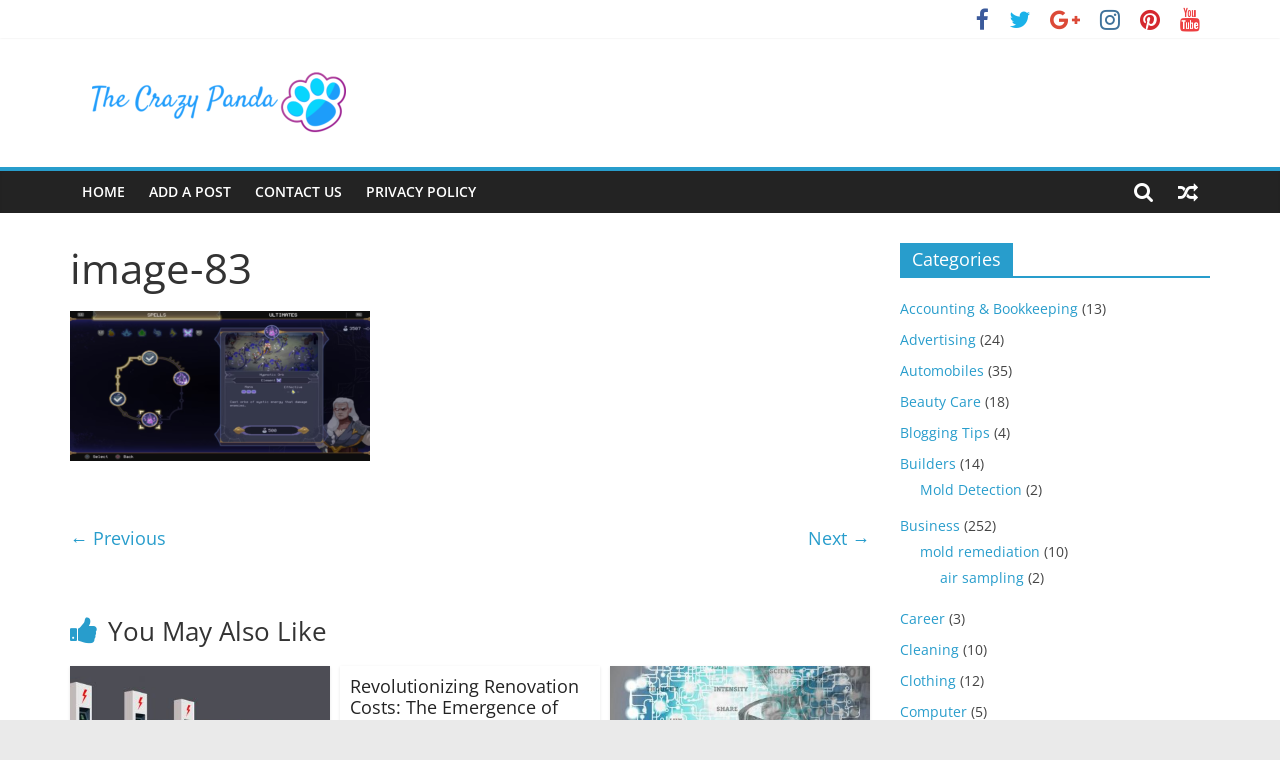

--- FILE ---
content_type: text/html; charset=UTF-8
request_url: https://thecrazypanda.com/8-best-spells-in-the-mageseeker-a-league-of-legends-story/image-83/
body_size: 13979
content:
<!DOCTYPE html>
<html dir="ltr" lang="en-US" prefix="og: https://ogp.me/ns#">
<head>
			<meta charset="UTF-8" />
		<meta name="viewport" content="width=device-width, initial-scale=1">
		<link rel="profile" href="http://gmpg.org/xfn/11" />
		<title>image-83 | The Crazy Panda</title>

		<!-- All in One SEO 4.9.3 - aioseo.com -->
	<meta name="robots" content="max-image-preview:large" />
	<meta name="author" content="Mike"/>
	<meta name="google-site-verification" content="nNegmw7nF8nzSrTY1Z__74vQr0isAAba9hVbiYYoWj4" />
	<link rel="canonical" href="https://thecrazypanda.com/8-best-spells-in-the-mageseeker-a-league-of-legends-story/image-83/" />
	<meta name="generator" content="All in One SEO (AIOSEO) 4.9.3" />
		<meta property="og:locale" content="en_US" />
		<meta property="og:site_name" content="The Crazy Panda | Crazy About Latest News, Articles &amp; Blog Posts" />
		<meta property="og:type" content="article" />
		<meta property="og:title" content="image-83 | The Crazy Panda" />
		<meta property="og:url" content="https://thecrazypanda.com/8-best-spells-in-the-mageseeker-a-league-of-legends-story/image-83/" />
		<meta property="og:image" content="https://thecrazypanda.com/wp-content/uploads/2020/10/cropped-tkp1.png" />
		<meta property="og:image:secure_url" content="https://thecrazypanda.com/wp-content/uploads/2020/10/cropped-tkp1.png" />
		<meta property="article:published_time" content="2023-04-30T03:22:54+00:00" />
		<meta property="article:modified_time" content="2023-04-30T03:22:54+00:00" />
		<meta name="twitter:card" content="summary" />
		<meta name="twitter:title" content="image-83 | The Crazy Panda" />
		<meta name="twitter:image" content="https://thecrazypanda.com/wp-content/uploads/2020/10/cropped-tkp1.png" />
		<script type="application/ld+json" class="aioseo-schema">
			{"@context":"https:\/\/schema.org","@graph":[{"@type":"BreadcrumbList","@id":"https:\/\/thecrazypanda.com\/8-best-spells-in-the-mageseeker-a-league-of-legends-story\/image-83\/#breadcrumblist","itemListElement":[{"@type":"ListItem","@id":"https:\/\/thecrazypanda.com#listItem","position":1,"name":"Home","item":"https:\/\/thecrazypanda.com","nextItem":{"@type":"ListItem","@id":"https:\/\/thecrazypanda.com\/8-best-spells-in-the-mageseeker-a-league-of-legends-story\/image-83\/#listItem","name":"image-83"}},{"@type":"ListItem","@id":"https:\/\/thecrazypanda.com\/8-best-spells-in-the-mageseeker-a-league-of-legends-story\/image-83\/#listItem","position":2,"name":"image-83","previousItem":{"@type":"ListItem","@id":"https:\/\/thecrazypanda.com#listItem","name":"Home"}}]},{"@type":"ItemPage","@id":"https:\/\/thecrazypanda.com\/8-best-spells-in-the-mageseeker-a-league-of-legends-story\/image-83\/#itempage","url":"https:\/\/thecrazypanda.com\/8-best-spells-in-the-mageseeker-a-league-of-legends-story\/image-83\/","name":"image-83 | The Crazy Panda","inLanguage":"en-US","isPartOf":{"@id":"https:\/\/thecrazypanda.com\/#website"},"breadcrumb":{"@id":"https:\/\/thecrazypanda.com\/8-best-spells-in-the-mageseeker-a-league-of-legends-story\/image-83\/#breadcrumblist"},"author":{"@id":"https:\/\/thecrazypanda.com\/author\/prashant-kumar\/#author"},"creator":{"@id":"https:\/\/thecrazypanda.com\/author\/prashant-kumar\/#author"},"datePublished":"2023-04-30T03:22:54+00:00","dateModified":"2023-04-30T03:22:54+00:00"},{"@type":"Organization","@id":"https:\/\/thecrazypanda.com\/#organization","name":"The Crazy Panda","description":"Crazy About Latest News, Articles & Blog Posts","url":"https:\/\/thecrazypanda.com\/","logo":{"@type":"ImageObject","url":"https:\/\/thecrazypanda.com\/wp-content\/uploads\/2020\/10\/cropped-tkp1.png","@id":"https:\/\/thecrazypanda.com\/8-best-spells-in-the-mageseeker-a-league-of-legends-story\/image-83\/#organizationLogo","width":295,"height":84},"image":{"@id":"https:\/\/thecrazypanda.com\/8-best-spells-in-the-mageseeker-a-league-of-legends-story\/image-83\/#organizationLogo"}},{"@type":"Person","@id":"https:\/\/thecrazypanda.com\/author\/prashant-kumar\/#author","url":"https:\/\/thecrazypanda.com\/author\/prashant-kumar\/","name":"Mike","image":{"@type":"ImageObject","@id":"https:\/\/thecrazypanda.com\/8-best-spells-in-the-mageseeker-a-league-of-legends-story\/image-83\/#authorImage","url":"https:\/\/secure.gravatar.com\/avatar\/492baea35d31d7970b2edc81e12214d0?s=96&d=mm&r=g","width":96,"height":96,"caption":"Mike"}},{"@type":"WebSite","@id":"https:\/\/thecrazypanda.com\/#website","url":"https:\/\/thecrazypanda.com\/","name":"The Crazy Panda","description":"Crazy About Latest News, Articles & Blog Posts","inLanguage":"en-US","publisher":{"@id":"https:\/\/thecrazypanda.com\/#organization"}}]}
		</script>
		<!-- All in One SEO -->

<link rel='dns-prefetch' href='//s.w.org' />
<link rel="alternate" type="application/rss+xml" title="The Crazy Panda &raquo; Feed" href="https://thecrazypanda.com/feed/" />
<script type="text/javascript">
window._wpemojiSettings = {"baseUrl":"https:\/\/s.w.org\/images\/core\/emoji\/14.0.0\/72x72\/","ext":".png","svgUrl":"https:\/\/s.w.org\/images\/core\/emoji\/14.0.0\/svg\/","svgExt":".svg","source":{"concatemoji":"https:\/\/thecrazypanda.com\/wp-includes\/js\/wp-emoji-release.min.js?ver=6.0.11"}};
/*! This file is auto-generated */
!function(e,a,t){var n,r,o,i=a.createElement("canvas"),p=i.getContext&&i.getContext("2d");function s(e,t){var a=String.fromCharCode,e=(p.clearRect(0,0,i.width,i.height),p.fillText(a.apply(this,e),0,0),i.toDataURL());return p.clearRect(0,0,i.width,i.height),p.fillText(a.apply(this,t),0,0),e===i.toDataURL()}function c(e){var t=a.createElement("script");t.src=e,t.defer=t.type="text/javascript",a.getElementsByTagName("head")[0].appendChild(t)}for(o=Array("flag","emoji"),t.supports={everything:!0,everythingExceptFlag:!0},r=0;r<o.length;r++)t.supports[o[r]]=function(e){if(!p||!p.fillText)return!1;switch(p.textBaseline="top",p.font="600 32px Arial",e){case"flag":return s([127987,65039,8205,9895,65039],[127987,65039,8203,9895,65039])?!1:!s([55356,56826,55356,56819],[55356,56826,8203,55356,56819])&&!s([55356,57332,56128,56423,56128,56418,56128,56421,56128,56430,56128,56423,56128,56447],[55356,57332,8203,56128,56423,8203,56128,56418,8203,56128,56421,8203,56128,56430,8203,56128,56423,8203,56128,56447]);case"emoji":return!s([129777,127995,8205,129778,127999],[129777,127995,8203,129778,127999])}return!1}(o[r]),t.supports.everything=t.supports.everything&&t.supports[o[r]],"flag"!==o[r]&&(t.supports.everythingExceptFlag=t.supports.everythingExceptFlag&&t.supports[o[r]]);t.supports.everythingExceptFlag=t.supports.everythingExceptFlag&&!t.supports.flag,t.DOMReady=!1,t.readyCallback=function(){t.DOMReady=!0},t.supports.everything||(n=function(){t.readyCallback()},a.addEventListener?(a.addEventListener("DOMContentLoaded",n,!1),e.addEventListener("load",n,!1)):(e.attachEvent("onload",n),a.attachEvent("onreadystatechange",function(){"complete"===a.readyState&&t.readyCallback()})),(e=t.source||{}).concatemoji?c(e.concatemoji):e.wpemoji&&e.twemoji&&(c(e.twemoji),c(e.wpemoji)))}(window,document,window._wpemojiSettings);
</script>
<style type="text/css">
img.wp-smiley,
img.emoji {
	display: inline !important;
	border: none !important;
	box-shadow: none !important;
	height: 1em !important;
	width: 1em !important;
	margin: 0 0.07em !important;
	vertical-align: -0.1em !important;
	background: none !important;
	padding: 0 !important;
}
</style>
	<link rel='stylesheet' id='litespeed-cache-dummy-css'  href='https://thecrazypanda.com/wp-content/plugins/litespeed-cache/assets/css/litespeed-dummy.css?ver=6.0.11' type='text/css' media='all' />
<link rel='stylesheet' id='wp-block-library-css'  href='https://thecrazypanda.com/wp-includes/css/dist/block-library/style.min.css?ver=6.0.11' type='text/css' media='all' />
<style id='wp-block-library-theme-inline-css' type='text/css'>
.wp-block-audio figcaption{color:#555;font-size:13px;text-align:center}.is-dark-theme .wp-block-audio figcaption{color:hsla(0,0%,100%,.65)}.wp-block-code{border:1px solid #ccc;border-radius:4px;font-family:Menlo,Consolas,monaco,monospace;padding:.8em 1em}.wp-block-embed figcaption{color:#555;font-size:13px;text-align:center}.is-dark-theme .wp-block-embed figcaption{color:hsla(0,0%,100%,.65)}.blocks-gallery-caption{color:#555;font-size:13px;text-align:center}.is-dark-theme .blocks-gallery-caption{color:hsla(0,0%,100%,.65)}.wp-block-image figcaption{color:#555;font-size:13px;text-align:center}.is-dark-theme .wp-block-image figcaption{color:hsla(0,0%,100%,.65)}.wp-block-pullquote{border-top:4px solid;border-bottom:4px solid;margin-bottom:1.75em;color:currentColor}.wp-block-pullquote__citation,.wp-block-pullquote cite,.wp-block-pullquote footer{color:currentColor;text-transform:uppercase;font-size:.8125em;font-style:normal}.wp-block-quote{border-left:.25em solid;margin:0 0 1.75em;padding-left:1em}.wp-block-quote cite,.wp-block-quote footer{color:currentColor;font-size:.8125em;position:relative;font-style:normal}.wp-block-quote.has-text-align-right{border-left:none;border-right:.25em solid;padding-left:0;padding-right:1em}.wp-block-quote.has-text-align-center{border:none;padding-left:0}.wp-block-quote.is-large,.wp-block-quote.is-style-large,.wp-block-quote.is-style-plain{border:none}.wp-block-search .wp-block-search__label{font-weight:700}:where(.wp-block-group.has-background){padding:1.25em 2.375em}.wp-block-separator.has-css-opacity{opacity:.4}.wp-block-separator{border:none;border-bottom:2px solid;margin-left:auto;margin-right:auto}.wp-block-separator.has-alpha-channel-opacity{opacity:1}.wp-block-separator:not(.is-style-wide):not(.is-style-dots){width:100px}.wp-block-separator.has-background:not(.is-style-dots){border-bottom:none;height:1px}.wp-block-separator.has-background:not(.is-style-wide):not(.is-style-dots){height:2px}.wp-block-table thead{border-bottom:3px solid}.wp-block-table tfoot{border-top:3px solid}.wp-block-table td,.wp-block-table th{padding:.5em;border:1px solid;word-break:normal}.wp-block-table figcaption{color:#555;font-size:13px;text-align:center}.is-dark-theme .wp-block-table figcaption{color:hsla(0,0%,100%,.65)}.wp-block-video figcaption{color:#555;font-size:13px;text-align:center}.is-dark-theme .wp-block-video figcaption{color:hsla(0,0%,100%,.65)}.wp-block-template-part.has-background{padding:1.25em 2.375em;margin-top:0;margin-bottom:0}
</style>
<link rel='stylesheet' id='aioseo/css/src/vue/standalone/blocks/table-of-contents/global.scss-css'  href='https://thecrazypanda.com/wp-content/plugins/all-in-one-seo-pack/dist/Lite/assets/css/table-of-contents/global.e90f6d47.css?ver=4.9.3' type='text/css' media='all' />
<style id='global-styles-inline-css' type='text/css'>
body{--wp--preset--color--black: #000000;--wp--preset--color--cyan-bluish-gray: #abb8c3;--wp--preset--color--white: #ffffff;--wp--preset--color--pale-pink: #f78da7;--wp--preset--color--vivid-red: #cf2e2e;--wp--preset--color--luminous-vivid-orange: #ff6900;--wp--preset--color--luminous-vivid-amber: #fcb900;--wp--preset--color--light-green-cyan: #7bdcb5;--wp--preset--color--vivid-green-cyan: #00d084;--wp--preset--color--pale-cyan-blue: #8ed1fc;--wp--preset--color--vivid-cyan-blue: #0693e3;--wp--preset--color--vivid-purple: #9b51e0;--wp--preset--gradient--vivid-cyan-blue-to-vivid-purple: linear-gradient(135deg,rgba(6,147,227,1) 0%,rgb(155,81,224) 100%);--wp--preset--gradient--light-green-cyan-to-vivid-green-cyan: linear-gradient(135deg,rgb(122,220,180) 0%,rgb(0,208,130) 100%);--wp--preset--gradient--luminous-vivid-amber-to-luminous-vivid-orange: linear-gradient(135deg,rgba(252,185,0,1) 0%,rgba(255,105,0,1) 100%);--wp--preset--gradient--luminous-vivid-orange-to-vivid-red: linear-gradient(135deg,rgba(255,105,0,1) 0%,rgb(207,46,46) 100%);--wp--preset--gradient--very-light-gray-to-cyan-bluish-gray: linear-gradient(135deg,rgb(238,238,238) 0%,rgb(169,184,195) 100%);--wp--preset--gradient--cool-to-warm-spectrum: linear-gradient(135deg,rgb(74,234,220) 0%,rgb(151,120,209) 20%,rgb(207,42,186) 40%,rgb(238,44,130) 60%,rgb(251,105,98) 80%,rgb(254,248,76) 100%);--wp--preset--gradient--blush-light-purple: linear-gradient(135deg,rgb(255,206,236) 0%,rgb(152,150,240) 100%);--wp--preset--gradient--blush-bordeaux: linear-gradient(135deg,rgb(254,205,165) 0%,rgb(254,45,45) 50%,rgb(107,0,62) 100%);--wp--preset--gradient--luminous-dusk: linear-gradient(135deg,rgb(255,203,112) 0%,rgb(199,81,192) 50%,rgb(65,88,208) 100%);--wp--preset--gradient--pale-ocean: linear-gradient(135deg,rgb(255,245,203) 0%,rgb(182,227,212) 50%,rgb(51,167,181) 100%);--wp--preset--gradient--electric-grass: linear-gradient(135deg,rgb(202,248,128) 0%,rgb(113,206,126) 100%);--wp--preset--gradient--midnight: linear-gradient(135deg,rgb(2,3,129) 0%,rgb(40,116,252) 100%);--wp--preset--duotone--dark-grayscale: url('#wp-duotone-dark-grayscale');--wp--preset--duotone--grayscale: url('#wp-duotone-grayscale');--wp--preset--duotone--purple-yellow: url('#wp-duotone-purple-yellow');--wp--preset--duotone--blue-red: url('#wp-duotone-blue-red');--wp--preset--duotone--midnight: url('#wp-duotone-midnight');--wp--preset--duotone--magenta-yellow: url('#wp-duotone-magenta-yellow');--wp--preset--duotone--purple-green: url('#wp-duotone-purple-green');--wp--preset--duotone--blue-orange: url('#wp-duotone-blue-orange');--wp--preset--font-size--small: 13px;--wp--preset--font-size--medium: 20px;--wp--preset--font-size--large: 36px;--wp--preset--font-size--x-large: 42px;}.has-black-color{color: var(--wp--preset--color--black) !important;}.has-cyan-bluish-gray-color{color: var(--wp--preset--color--cyan-bluish-gray) !important;}.has-white-color{color: var(--wp--preset--color--white) !important;}.has-pale-pink-color{color: var(--wp--preset--color--pale-pink) !important;}.has-vivid-red-color{color: var(--wp--preset--color--vivid-red) !important;}.has-luminous-vivid-orange-color{color: var(--wp--preset--color--luminous-vivid-orange) !important;}.has-luminous-vivid-amber-color{color: var(--wp--preset--color--luminous-vivid-amber) !important;}.has-light-green-cyan-color{color: var(--wp--preset--color--light-green-cyan) !important;}.has-vivid-green-cyan-color{color: var(--wp--preset--color--vivid-green-cyan) !important;}.has-pale-cyan-blue-color{color: var(--wp--preset--color--pale-cyan-blue) !important;}.has-vivid-cyan-blue-color{color: var(--wp--preset--color--vivid-cyan-blue) !important;}.has-vivid-purple-color{color: var(--wp--preset--color--vivid-purple) !important;}.has-black-background-color{background-color: var(--wp--preset--color--black) !important;}.has-cyan-bluish-gray-background-color{background-color: var(--wp--preset--color--cyan-bluish-gray) !important;}.has-white-background-color{background-color: var(--wp--preset--color--white) !important;}.has-pale-pink-background-color{background-color: var(--wp--preset--color--pale-pink) !important;}.has-vivid-red-background-color{background-color: var(--wp--preset--color--vivid-red) !important;}.has-luminous-vivid-orange-background-color{background-color: var(--wp--preset--color--luminous-vivid-orange) !important;}.has-luminous-vivid-amber-background-color{background-color: var(--wp--preset--color--luminous-vivid-amber) !important;}.has-light-green-cyan-background-color{background-color: var(--wp--preset--color--light-green-cyan) !important;}.has-vivid-green-cyan-background-color{background-color: var(--wp--preset--color--vivid-green-cyan) !important;}.has-pale-cyan-blue-background-color{background-color: var(--wp--preset--color--pale-cyan-blue) !important;}.has-vivid-cyan-blue-background-color{background-color: var(--wp--preset--color--vivid-cyan-blue) !important;}.has-vivid-purple-background-color{background-color: var(--wp--preset--color--vivid-purple) !important;}.has-black-border-color{border-color: var(--wp--preset--color--black) !important;}.has-cyan-bluish-gray-border-color{border-color: var(--wp--preset--color--cyan-bluish-gray) !important;}.has-white-border-color{border-color: var(--wp--preset--color--white) !important;}.has-pale-pink-border-color{border-color: var(--wp--preset--color--pale-pink) !important;}.has-vivid-red-border-color{border-color: var(--wp--preset--color--vivid-red) !important;}.has-luminous-vivid-orange-border-color{border-color: var(--wp--preset--color--luminous-vivid-orange) !important;}.has-luminous-vivid-amber-border-color{border-color: var(--wp--preset--color--luminous-vivid-amber) !important;}.has-light-green-cyan-border-color{border-color: var(--wp--preset--color--light-green-cyan) !important;}.has-vivid-green-cyan-border-color{border-color: var(--wp--preset--color--vivid-green-cyan) !important;}.has-pale-cyan-blue-border-color{border-color: var(--wp--preset--color--pale-cyan-blue) !important;}.has-vivid-cyan-blue-border-color{border-color: var(--wp--preset--color--vivid-cyan-blue) !important;}.has-vivid-purple-border-color{border-color: var(--wp--preset--color--vivid-purple) !important;}.has-vivid-cyan-blue-to-vivid-purple-gradient-background{background: var(--wp--preset--gradient--vivid-cyan-blue-to-vivid-purple) !important;}.has-light-green-cyan-to-vivid-green-cyan-gradient-background{background: var(--wp--preset--gradient--light-green-cyan-to-vivid-green-cyan) !important;}.has-luminous-vivid-amber-to-luminous-vivid-orange-gradient-background{background: var(--wp--preset--gradient--luminous-vivid-amber-to-luminous-vivid-orange) !important;}.has-luminous-vivid-orange-to-vivid-red-gradient-background{background: var(--wp--preset--gradient--luminous-vivid-orange-to-vivid-red) !important;}.has-very-light-gray-to-cyan-bluish-gray-gradient-background{background: var(--wp--preset--gradient--very-light-gray-to-cyan-bluish-gray) !important;}.has-cool-to-warm-spectrum-gradient-background{background: var(--wp--preset--gradient--cool-to-warm-spectrum) !important;}.has-blush-light-purple-gradient-background{background: var(--wp--preset--gradient--blush-light-purple) !important;}.has-blush-bordeaux-gradient-background{background: var(--wp--preset--gradient--blush-bordeaux) !important;}.has-luminous-dusk-gradient-background{background: var(--wp--preset--gradient--luminous-dusk) !important;}.has-pale-ocean-gradient-background{background: var(--wp--preset--gradient--pale-ocean) !important;}.has-electric-grass-gradient-background{background: var(--wp--preset--gradient--electric-grass) !important;}.has-midnight-gradient-background{background: var(--wp--preset--gradient--midnight) !important;}.has-small-font-size{font-size: var(--wp--preset--font-size--small) !important;}.has-medium-font-size{font-size: var(--wp--preset--font-size--medium) !important;}.has-large-font-size{font-size: var(--wp--preset--font-size--large) !important;}.has-x-large-font-size{font-size: var(--wp--preset--font-size--x-large) !important;}
</style>
<link rel='stylesheet' id='colormag_style-css'  href='https://thecrazypanda.com/wp-content/themes/colormag/style.css?ver=2.1.3' type='text/css' media='all' />
<link rel='stylesheet' id='colormag-fontawesome-css'  href='https://thecrazypanda.com/wp-content/themes/colormag/fontawesome/css/font-awesome.min.css?ver=2.1.3' type='text/css' media='all' />
<script type='text/javascript' src='https://thecrazypanda.com/wp-includes/js/jquery/jquery.min.js?ver=3.6.0' id='jquery-core-js'></script>
<script type='text/javascript' src='https://thecrazypanda.com/wp-includes/js/jquery/jquery-migrate.min.js?ver=3.3.2' id='jquery-migrate-js'></script>
<!--[if lte IE 8]>
<script type='text/javascript' src='https://thecrazypanda.com/wp-content/themes/colormag/js/html5shiv.min.js?ver=2.1.3' id='html5-js'></script>
<![endif]-->
<link rel="https://api.w.org/" href="https://thecrazypanda.com/wp-json/" /><link rel="alternate" type="application/json" href="https://thecrazypanda.com/wp-json/wp/v2/media/10806" /><link rel="EditURI" type="application/rsd+xml" title="RSD" href="https://thecrazypanda.com/xmlrpc.php?rsd" />
<link rel="wlwmanifest" type="application/wlwmanifest+xml" href="https://thecrazypanda.com/wp-includes/wlwmanifest.xml" /> 
<meta name="generator" content="WordPress 6.0.11" />
<link rel='shortlink' href='https://thecrazypanda.com/?p=10806' />
<link rel="alternate" type="application/json+oembed" href="https://thecrazypanda.com/wp-json/oembed/1.0/embed?url=https%3A%2F%2Fthecrazypanda.com%2F8-best-spells-in-the-mageseeker-a-league-of-legends-story%2Fimage-83%2F" />
<link rel="alternate" type="text/xml+oembed" href="https://thecrazypanda.com/wp-json/oembed/1.0/embed?url=https%3A%2F%2Fthecrazypanda.com%2F8-best-spells-in-the-mageseeker-a-league-of-legends-story%2Fimage-83%2F&#038;format=xml" />
	<meta name="google-site-verification" content="WQREzmVvjRyyZ5J-1vO2n1jqn6EvQFP3UJyu51RBzio" />
</head>

<body class="attachment attachment-template-default single single-attachment postid-10806 attachmentid-10806 attachment-png custom-background wp-custom-logo wp-embed-responsive right-sidebar wide">

<svg xmlns="http://www.w3.org/2000/svg" viewBox="0 0 0 0" width="0" height="0" focusable="false" role="none" style="visibility: hidden; position: absolute; left: -9999px; overflow: hidden;" ><defs><filter id="wp-duotone-dark-grayscale"><feColorMatrix color-interpolation-filters="sRGB" type="matrix" values=" .299 .587 .114 0 0 .299 .587 .114 0 0 .299 .587 .114 0 0 .299 .587 .114 0 0 " /><feComponentTransfer color-interpolation-filters="sRGB" ><feFuncR type="table" tableValues="0 0.49803921568627" /><feFuncG type="table" tableValues="0 0.49803921568627" /><feFuncB type="table" tableValues="0 0.49803921568627" /><feFuncA type="table" tableValues="1 1" /></feComponentTransfer><feComposite in2="SourceGraphic" operator="in" /></filter></defs></svg><svg xmlns="http://www.w3.org/2000/svg" viewBox="0 0 0 0" width="0" height="0" focusable="false" role="none" style="visibility: hidden; position: absolute; left: -9999px; overflow: hidden;" ><defs><filter id="wp-duotone-grayscale"><feColorMatrix color-interpolation-filters="sRGB" type="matrix" values=" .299 .587 .114 0 0 .299 .587 .114 0 0 .299 .587 .114 0 0 .299 .587 .114 0 0 " /><feComponentTransfer color-interpolation-filters="sRGB" ><feFuncR type="table" tableValues="0 1" /><feFuncG type="table" tableValues="0 1" /><feFuncB type="table" tableValues="0 1" /><feFuncA type="table" tableValues="1 1" /></feComponentTransfer><feComposite in2="SourceGraphic" operator="in" /></filter></defs></svg><svg xmlns="http://www.w3.org/2000/svg" viewBox="0 0 0 0" width="0" height="0" focusable="false" role="none" style="visibility: hidden; position: absolute; left: -9999px; overflow: hidden;" ><defs><filter id="wp-duotone-purple-yellow"><feColorMatrix color-interpolation-filters="sRGB" type="matrix" values=" .299 .587 .114 0 0 .299 .587 .114 0 0 .299 .587 .114 0 0 .299 .587 .114 0 0 " /><feComponentTransfer color-interpolation-filters="sRGB" ><feFuncR type="table" tableValues="0.54901960784314 0.98823529411765" /><feFuncG type="table" tableValues="0 1" /><feFuncB type="table" tableValues="0.71764705882353 0.25490196078431" /><feFuncA type="table" tableValues="1 1" /></feComponentTransfer><feComposite in2="SourceGraphic" operator="in" /></filter></defs></svg><svg xmlns="http://www.w3.org/2000/svg" viewBox="0 0 0 0" width="0" height="0" focusable="false" role="none" style="visibility: hidden; position: absolute; left: -9999px; overflow: hidden;" ><defs><filter id="wp-duotone-blue-red"><feColorMatrix color-interpolation-filters="sRGB" type="matrix" values=" .299 .587 .114 0 0 .299 .587 .114 0 0 .299 .587 .114 0 0 .299 .587 .114 0 0 " /><feComponentTransfer color-interpolation-filters="sRGB" ><feFuncR type="table" tableValues="0 1" /><feFuncG type="table" tableValues="0 0.27843137254902" /><feFuncB type="table" tableValues="0.5921568627451 0.27843137254902" /><feFuncA type="table" tableValues="1 1" /></feComponentTransfer><feComposite in2="SourceGraphic" operator="in" /></filter></defs></svg><svg xmlns="http://www.w3.org/2000/svg" viewBox="0 0 0 0" width="0" height="0" focusable="false" role="none" style="visibility: hidden; position: absolute; left: -9999px; overflow: hidden;" ><defs><filter id="wp-duotone-midnight"><feColorMatrix color-interpolation-filters="sRGB" type="matrix" values=" .299 .587 .114 0 0 .299 .587 .114 0 0 .299 .587 .114 0 0 .299 .587 .114 0 0 " /><feComponentTransfer color-interpolation-filters="sRGB" ><feFuncR type="table" tableValues="0 0" /><feFuncG type="table" tableValues="0 0.64705882352941" /><feFuncB type="table" tableValues="0 1" /><feFuncA type="table" tableValues="1 1" /></feComponentTransfer><feComposite in2="SourceGraphic" operator="in" /></filter></defs></svg><svg xmlns="http://www.w3.org/2000/svg" viewBox="0 0 0 0" width="0" height="0" focusable="false" role="none" style="visibility: hidden; position: absolute; left: -9999px; overflow: hidden;" ><defs><filter id="wp-duotone-magenta-yellow"><feColorMatrix color-interpolation-filters="sRGB" type="matrix" values=" .299 .587 .114 0 0 .299 .587 .114 0 0 .299 .587 .114 0 0 .299 .587 .114 0 0 " /><feComponentTransfer color-interpolation-filters="sRGB" ><feFuncR type="table" tableValues="0.78039215686275 1" /><feFuncG type="table" tableValues="0 0.94901960784314" /><feFuncB type="table" tableValues="0.35294117647059 0.47058823529412" /><feFuncA type="table" tableValues="1 1" /></feComponentTransfer><feComposite in2="SourceGraphic" operator="in" /></filter></defs></svg><svg xmlns="http://www.w3.org/2000/svg" viewBox="0 0 0 0" width="0" height="0" focusable="false" role="none" style="visibility: hidden; position: absolute; left: -9999px; overflow: hidden;" ><defs><filter id="wp-duotone-purple-green"><feColorMatrix color-interpolation-filters="sRGB" type="matrix" values=" .299 .587 .114 0 0 .299 .587 .114 0 0 .299 .587 .114 0 0 .299 .587 .114 0 0 " /><feComponentTransfer color-interpolation-filters="sRGB" ><feFuncR type="table" tableValues="0.65098039215686 0.40392156862745" /><feFuncG type="table" tableValues="0 1" /><feFuncB type="table" tableValues="0.44705882352941 0.4" /><feFuncA type="table" tableValues="1 1" /></feComponentTransfer><feComposite in2="SourceGraphic" operator="in" /></filter></defs></svg><svg xmlns="http://www.w3.org/2000/svg" viewBox="0 0 0 0" width="0" height="0" focusable="false" role="none" style="visibility: hidden; position: absolute; left: -9999px; overflow: hidden;" ><defs><filter id="wp-duotone-blue-orange"><feColorMatrix color-interpolation-filters="sRGB" type="matrix" values=" .299 .587 .114 0 0 .299 .587 .114 0 0 .299 .587 .114 0 0 .299 .587 .114 0 0 " /><feComponentTransfer color-interpolation-filters="sRGB" ><feFuncR type="table" tableValues="0.098039215686275 1" /><feFuncG type="table" tableValues="0 0.66274509803922" /><feFuncB type="table" tableValues="0.84705882352941 0.41960784313725" /><feFuncA type="table" tableValues="1 1" /></feComponentTransfer><feComposite in2="SourceGraphic" operator="in" /></filter></defs></svg>		<div id="page" class="hfeed site">
				<a class="skip-link screen-reader-text" href="#main">Skip to content</a>
				<header id="masthead" class="site-header clearfix ">
				<div id="header-text-nav-container" class="clearfix">
		
			<div class="news-bar">
				<div class="inner-wrap clearfix">
					
		<div class="social-links clearfix">
			<ul>
				<li><a href="#"><i class="fa fa-facebook"></i></a></li><li><a href="#"><i class="fa fa-twitter"></i></a></li><li><a href="#"><i class="fa fa-google-plus"></i></a></li><li><a href="#"><i class="fa fa-instagram"></i></a></li><li><a href="#"><i class="fa fa-pinterest"></i></a></li><li><a href="#"><i class="fa fa-youtube"></i></a></li>			</ul>
		</div><!-- .social-links -->
						</div>
			</div>

			
		<div class="inner-wrap">
			<div id="header-text-nav-wrap" class="clearfix">

				<div id="header-left-section">
											<div id="header-logo-image">
							<a href="https://thecrazypanda.com/" class="custom-logo-link" rel="home" data-wpel-link="internal"><img width="295" height="84" src="https://thecrazypanda.com/wp-content/uploads/2020/10/cropped-tkp1.png" class="custom-logo" alt="The Crazy Panda" /></a>						</div><!-- #header-logo-image -->
						
					<div id="header-text" class="screen-reader-text">
													<h3 id="site-title">
								<a href="https://thecrazypanda.com/" title="The Crazy Panda" rel="home" data-wpel-link="internal">The Crazy Panda</a>
							</h3>
						
													<p id="site-description">
								Crazy About Latest News, Articles &amp; Blog Posts							</p><!-- #site-description -->
											</div><!-- #header-text -->
				</div><!-- #header-left-section -->

				<div id="header-right-section">
									</div><!-- #header-right-section -->

			</div><!-- #header-text-nav-wrap -->
		</div><!-- .inner-wrap -->

		
		<nav id="site-navigation" class="main-navigation clearfix" role="navigation">
			<div class="inner-wrap clearfix">
				
									<div class="search-random-icons-container">
						
		<div class="random-post">
							<a href="https://thecrazypanda.com/different-people-have-different-ways-of-eatin/" title="View a random post" data-wpel-link="internal">
					<i class="fa fa-random"></i>
				</a>
					</div>

									<div class="top-search-wrap">
								<i class="fa fa-search search-top"></i>
								<div class="search-form-top">
									
<form action="https://thecrazypanda.com/" class="search-form searchform clearfix" method="get" role="search">

	<div class="search-wrap">
		<input type="search"
		       class="s field"
		       name="s"
		       value=""
		       placeholder="Search"
		/>

		<button class="search-icon" type="submit"></button>
	</div>

</form><!-- .searchform -->
								</div>
							</div>
											</div>
				
				<p class="menu-toggle"></p>
				<div class="menu-primary-container"><ul id="menu-primary" class="menu"><li id="menu-item-31" class="menu-item menu-item-type-custom menu-item-object-custom menu-item-home menu-item-31"><a href="http://thecrazypanda.com" data-wpel-link="internal">Home</a></li>
<li id="menu-item-104" class="menu-item menu-item-type-custom menu-item-object-custom menu-item-104"><a href="http://thecrazypanda.com/wp-admin/post-new.php" data-wpel-link="internal">Add A Post</a></li>
<li id="menu-item-35" class="menu-item menu-item-type-post_type menu-item-object-page menu-item-35"><a href="https://thecrazypanda.com/contact/" data-wpel-link="internal">Contact Us</a></li>
<li id="menu-item-154" class="menu-item menu-item-type-post_type menu-item-object-page menu-item-privacy-policy menu-item-154"><a href="https://thecrazypanda.com/privacy-policy/" data-wpel-link="internal">Privacy Policy</a></li>
</ul></div>
			</div>
		</nav>

				</div><!-- #header-text-nav-container -->
				</header><!-- #masthead -->
				<div id="main" class="clearfix">
				<div class="inner-wrap clearfix">
		
	<div id="primary">
		<div id="content" class="clearfix">

			
<article id="post-10806" class="post-10806 attachment type-attachment status-inherit hentry">
	
	
	<div class="article-content clearfix">

		
		<header class="entry-header">
			<h1 class="entry-title">
				image-83			</h1>
		</header>

		
		<div class="entry-content clearfix">
			<p class="attachment"><a href="https://thecrazypanda.com/wp-content/uploads/2023/04/image-83.png" data-wpel-link="internal"><img width="300" height="150" src="https://thecrazypanda.com/wp-content/uploads/2023/04/image-83-300x150.png" class="attachment-medium size-medium" alt="" loading="lazy" srcset="https://thecrazypanda.com/wp-content/uploads/2023/04/image-83-300x150.png 300w, https://thecrazypanda.com/wp-content/uploads/2023/04/image-83-1024x512.png 1024w, https://thecrazypanda.com/wp-content/uploads/2023/04/image-83-768x384.png 768w, https://thecrazypanda.com/wp-content/uploads/2023/04/image-83.png 1500w" sizes="(max-width: 300px) 100vw, 300px" /></a></p>
		</div>

	</div>

	</article>

		</div><!-- #content -->

				<ul class="default-wp-page clearfix">
			<li class="previous"><a href="https://thecrazypanda.com/8-best-spells-in-the-mageseeker-a-league-of-legends-story/image-82/" data-wpel-link="internal">&larr; Previous</a></li>
			<li class="next"><a href="https://thecrazypanda.com/8-best-spells-in-the-mageseeker-a-league-of-legends-story/image-84/" data-wpel-link="internal">Next &rarr;</a></li>
		</ul>
		
	<div class="related-posts-wrapper">

		<h4 class="related-posts-main-title">
			<i class="fa fa-thumbs-up"></i><span>You May Also Like</span>
		</h4>

		<div class="related-posts clearfix">

							<div class="single-related-posts">

											<div class="related-posts-thumbnail">
							<a href="https://thecrazypanda.com/advantages-of-installing-ev-charging-station-at-business/" title="Advantages Of Installing EV Charging Station At Business" data-wpel-link="internal">
								<img width="390" height="205" src="https://thecrazypanda.com/wp-content/uploads/2021/11/Electric-Vehicle-1-390x205.jpg" class="attachment-colormag-featured-post-medium size-colormag-featured-post-medium wp-post-image" alt="EV charging" loading="lazy" />							</a>
						</div>
					
					<div class="article-content">
						<h3 class="entry-title">
							<a href="https://thecrazypanda.com/advantages-of-installing-ev-charging-station-at-business/" rel="bookmark" title="Advantages Of Installing EV Charging Station At Business" data-wpel-link="internal">
								Advantages Of Installing EV Charging Station At Business							</a>
						</h3><!--/.post-title-->

						<div class="below-entry-meta">
			<span class="posted-on"><a href="https://thecrazypanda.com/advantages-of-installing-ev-charging-station-at-business/" title="9:39 am" rel="bookmark" data-wpel-link="internal"><i class="fa fa-calendar-o"></i> <time class="entry-date published" datetime="2021-11-17T09:39:14+00:00">November 17, 2021</time><time class="updated" datetime="2021-11-17T09:39:16+00:00">November 17, 2021</time></a></span>
			<span class="byline">
				<span class="author vcard">
					<i class="fa fa-user"></i>
					<a class="url fn n" href="https://thecrazypanda.com/author/skyautoblogger/" title="skyautoblogger" data-wpel-link="internal">
						skyautoblogger					</a>
				</span>
			</span>

			</div>					</div>

				</div><!--/.related-->
							<div class="single-related-posts">

					
					<div class="article-content">
						<h3 class="entry-title">
							<a href="https://thecrazypanda.com/revolutionizing-renovation-costs-the-emergence-of-renovation-pricing-tools/" rel="bookmark" title="Revolutionizing Renovation Costs: The Emergence of Renovation Pricing Tools" data-wpel-link="internal">
								Revolutionizing Renovation Costs: The Emergence of Renovation Pricing Tools							</a>
						</h3><!--/.post-title-->

						<div class="below-entry-meta">
			<span class="posted-on"><a href="https://thecrazypanda.com/revolutionizing-renovation-costs-the-emergence-of-renovation-pricing-tools/" title="11:57 am" rel="bookmark" data-wpel-link="internal"><i class="fa fa-calendar-o"></i> <time class="entry-date published" datetime="2023-11-03T11:57:18+00:00">November 3, 2023</time><time class="updated" datetime="2023-11-03T11:57:20+00:00">November 3, 2023</time></a></span>
			<span class="byline">
				<span class="author vcard">
					<i class="fa fa-user"></i>
					<a class="url fn n" href="https://thecrazypanda.com/author/b4ubuild/" title="Nick josip" data-wpel-link="internal">
						Nick josip					</a>
				</span>
			</span>

			</div>					</div>

				</div><!--/.related-->
							<div class="single-related-posts">

											<div class="related-posts-thumbnail">
							<a href="https://thecrazypanda.com/common-reasons-why-companies-use-test-automation/" title="Common Reasons Why Companies Use Test Automation" data-wpel-link="internal">
								<img width="390" height="205" src="https://thecrazypanda.com/wp-content/uploads/2020/12/automation-2710335_640-390x205.jpg" class="attachment-colormag-featured-post-medium size-colormag-featured-post-medium wp-post-image" alt="" loading="lazy" />							</a>
						</div>
					
					<div class="article-content">
						<h3 class="entry-title">
							<a href="https://thecrazypanda.com/common-reasons-why-companies-use-test-automation/" rel="bookmark" title="Common Reasons Why Companies Use Test Automation" data-wpel-link="internal">
								Common Reasons Why Companies Use Test Automation							</a>
						</h3><!--/.post-title-->

						<div class="below-entry-meta">
			<span class="posted-on"><a href="https://thecrazypanda.com/common-reasons-why-companies-use-test-automation/" title="9:49 am" rel="bookmark" data-wpel-link="internal"><i class="fa fa-calendar-o"></i> <time class="entry-date published" datetime="2020-12-17T09:49:24+00:00">December 17, 2020</time><time class="updated" datetime="2020-12-17T09:49:27+00:00">December 17, 2020</time></a></span>
			<span class="byline">
				<span class="author vcard">
					<i class="fa fa-user"></i>
					<a class="url fn n" href="https://thecrazypanda.com/author/admin/" title="admin" data-wpel-link="internal">
						admin					</a>
				</span>
			</span>

			</div>					</div>

				</div><!--/.related-->
			
		</div><!--/.post-related-->

	</div>

	
	</div><!-- #primary -->


<div id="secondary">
	
	<aside id="categories-4" class="widget widget_categories clearfix"><h3 class="widget-title"><span>Categories</span></h3>
			<ul>
					<li class="cat-item cat-item-58"><a href="https://thecrazypanda.com/category/accounting-bookkeeping/" data-wpel-link="internal">Accounting &amp; Bookkeeping</a> (13)
</li>
	<li class="cat-item cat-item-59"><a href="https://thecrazypanda.com/category/advertising/" data-wpel-link="internal">Advertising</a> (24)
</li>
	<li class="cat-item cat-item-60"><a href="https://thecrazypanda.com/category/automobiles/" data-wpel-link="internal">Automobiles</a> (35)
</li>
	<li class="cat-item cat-item-61"><a href="https://thecrazypanda.com/category/beauty/" data-wpel-link="internal">Beauty Care</a> (18)
</li>
	<li class="cat-item cat-item-62"><a href="https://thecrazypanda.com/category/blogging-tips/" data-wpel-link="internal">Blogging Tips</a> (4)
</li>
	<li class="cat-item cat-item-97"><a href="https://thecrazypanda.com/category/builders/" data-wpel-link="internal">Builders</a> (14)
<ul class='children'>
	<li class="cat-item cat-item-5074"><a href="https://thecrazypanda.com/category/builders/mold-detection/" data-wpel-link="internal">Mold Detection</a> (2)
</li>
</ul>
</li>
	<li class="cat-item cat-item-63"><a href="https://thecrazypanda.com/category/business/" data-wpel-link="internal">Business</a> (252)
<ul class='children'>
	<li class="cat-item cat-item-5148"><a href="https://thecrazypanda.com/category/business/mold-remediation/" data-wpel-link="internal">mold remediation</a> (10)
	<ul class='children'>
	<li class="cat-item cat-item-5184"><a href="https://thecrazypanda.com/category/business/mold-remediation/air-sampling/" data-wpel-link="internal">air sampling</a> (2)
</li>
	</ul>
</li>
</ul>
</li>
	<li class="cat-item cat-item-64"><a href="https://thecrazypanda.com/category/career/" data-wpel-link="internal">Career</a> (3)
</li>
	<li class="cat-item cat-item-66"><a href="https://thecrazypanda.com/category/cleaning/" data-wpel-link="internal">Cleaning</a> (10)
</li>
	<li class="cat-item cat-item-30"><a href="https://thecrazypanda.com/category/clothing/" data-wpel-link="internal">Clothing</a> (12)
</li>
	<li class="cat-item cat-item-91"><a href="https://thecrazypanda.com/category/computer/" data-wpel-link="internal">Computer</a> (5)
</li>
	<li class="cat-item cat-item-98"><a href="https://thecrazypanda.com/category/courses/" data-wpel-link="internal">Courses</a> (10)
</li>
	<li class="cat-item cat-item-99"><a href="https://thecrazypanda.com/category/digital-marketing/" data-wpel-link="internal">Digital Marketing</a> (35)
</li>
	<li class="cat-item cat-item-65"><a href="https://thecrazypanda.com/category/education/" data-wpel-link="internal">Education</a> (80)
</li>
	<li class="cat-item cat-item-67"><a href="https://thecrazypanda.com/category/electronics/" data-wpel-link="internal">Electronics</a> (15)
</li>
	<li class="cat-item cat-item-12"><a href="https://thecrazypanda.com/category/entertainment/" data-wpel-link="internal">Entertainment</a> (23)
</li>
	<li class="cat-item cat-item-68"><a href="https://thecrazypanda.com/category/fashion/" data-wpel-link="internal">Fashion</a> (47)
</li>
	<li class="cat-item cat-item-69"><a href="https://thecrazypanda.com/category/finance/" data-wpel-link="internal">Finance</a> (45)
</li>
	<li class="cat-item cat-item-73"><a href="https://thecrazypanda.com/category/fitness/" data-wpel-link="internal">Fitness</a> (19)
</li>
	<li class="cat-item cat-item-90"><a href="https://thecrazypanda.com/category/florists/" data-wpel-link="internal">Florists</a> (1)
</li>
	<li class="cat-item cat-item-70"><a href="https://thecrazypanda.com/category/food-drink/" data-wpel-link="internal">Food &amp; Drink</a> (23)
</li>
	<li class="cat-item cat-item-71"><a href="https://thecrazypanda.com/category/furniture/" data-wpel-link="internal">Furniture</a> (4)
</li>
	<li class="cat-item cat-item-72"><a href="https://thecrazypanda.com/category/gift-ideas/" data-wpel-link="internal">Gift Ideas</a> (10)
</li>
	<li class="cat-item cat-item-100"><a href="https://thecrazypanda.com/category/glasses/" data-wpel-link="internal">Glasses</a> (5)
</li>
	<li class="cat-item cat-item-3"><a href="https://thecrazypanda.com/category/health/" data-wpel-link="internal">Health</a> (211)
</li>
	<li class="cat-item cat-item-8"><a href="https://thecrazypanda.com/category/home-improvement/" data-wpel-link="internal">Home Improvement</a> (96)
</li>
	<li class="cat-item cat-item-74"><a href="https://thecrazypanda.com/category/hotels/" data-wpel-link="internal">Hotels</a> (1)
</li>
	<li class="cat-item cat-item-95"><a href="https://thecrazypanda.com/category/housekeeping/" data-wpel-link="internal">Housekeeping</a> (2)
</li>
	<li class="cat-item cat-item-93"><a href="https://thecrazypanda.com/category/lawyers-attorneys/" data-wpel-link="internal">Lawyers &amp; Attorneys</a> (3)
</li>
	<li class="cat-item cat-item-124"><a href="https://thecrazypanda.com/category/locksmith/" data-wpel-link="internal">locksmith</a> (1)
</li>
	<li class="cat-item cat-item-80"><a href="https://thecrazypanda.com/category/marketing/" data-wpel-link="internal">Marketing</a> (14)
</li>
	<li class="cat-item cat-item-81"><a href="https://thecrazypanda.com/category/money/" data-wpel-link="internal">Money</a> (1)
</li>
	<li class="cat-item cat-item-82"><a href="https://thecrazypanda.com/category/news/" data-wpel-link="internal">News</a> (23)
</li>
	<li class="cat-item cat-item-83"><a href="https://thecrazypanda.com/category/online-shopping/" data-wpel-link="internal">Online Shopping</a> (18)
</li>
	<li class="cat-item cat-item-96"><a href="https://thecrazypanda.com/category/others/" data-wpel-link="internal">Others</a> (26)
</li>
	<li class="cat-item cat-item-1363"><a href="https://thecrazypanda.com/category/packaging/" data-wpel-link="internal">Packaging</a> (8)
</li>
	<li class="cat-item cat-item-1257"><a href="https://thecrazypanda.com/category/packers-movers/" data-wpel-link="internal">Packers &amp; Movers</a> (8)
</li>
	<li class="cat-item cat-item-102"><a href="https://thecrazypanda.com/category/personal-trainer/" data-wpel-link="internal">Personal Trainer</a> (2)
</li>
	<li class="cat-item cat-item-1152"><a href="https://thecrazypanda.com/category/pets/" data-wpel-link="internal">Pets</a> (4)
</li>
	<li class="cat-item cat-item-94"><a href="https://thecrazypanda.com/category/photographers/" data-wpel-link="internal">Photographers</a> (4)
</li>
	<li class="cat-item cat-item-76"><a href="https://thecrazypanda.com/category/plumbers/" data-wpel-link="internal">Plumbers</a> (1)
</li>
	<li class="cat-item cat-item-472"><a href="https://thecrazypanda.com/category/printers/" data-wpel-link="internal">Printers</a> (1)
</li>
	<li class="cat-item cat-item-84"><a href="https://thecrazypanda.com/category/real-estate/" data-wpel-link="internal">Real Estate</a> (13)
</li>
	<li class="cat-item cat-item-5357"><a href="https://thecrazypanda.com/category/salon/" data-wpel-link="internal">Salon</a> (2)
</li>
	<li class="cat-item cat-item-79"><a href="https://thecrazypanda.com/category/salon-spa/" data-wpel-link="internal">Salon Spa</a> (1)
</li>
	<li class="cat-item cat-item-1345"><a href="https://thecrazypanda.com/category/software/" data-wpel-link="internal">Software</a> (11)
</li>
	<li class="cat-item cat-item-104"><a href="https://thecrazypanda.com/category/sports/" data-wpel-link="internal">Sports</a> (3)
</li>
	<li class="cat-item cat-item-20"><a href="https://thecrazypanda.com/category/technology/" data-wpel-link="internal">Technology</a> (113)
</li>
	<li class="cat-item cat-item-78"><a href="https://thecrazypanda.com/category/tour-travel/" data-wpel-link="internal">Tour &amp; Travel</a> (40)
</li>
	<li class="cat-item cat-item-86"><a href="https://thecrazypanda.com/category/toys-games/" data-wpel-link="internal">Toys &amp; Games</a> (14)
</li>
	<li class="cat-item cat-item-77"><a href="https://thecrazypanda.com/category/trades/" data-wpel-link="internal">Trades</a> (4)
</li>
	<li class="cat-item cat-item-1"><a href="https://thecrazypanda.com/category/uncategorized/" data-wpel-link="internal">Uncategorized</a> (74)
</li>
	<li class="cat-item cat-item-87"><a href="https://thecrazypanda.com/category/web-development/" data-wpel-link="internal">Web Development</a> (10)
</li>
	<li class="cat-item cat-item-88"><a href="https://thecrazypanda.com/category/wedding-services/" data-wpel-link="internal">Wedding Services</a> (5)
</li>
			</ul>

			</aside><aside id="colormag_featured_posts_vertical_widget-2" class="widget widget_featured_posts widget_featured_posts_vertical widget_featured_meta clearfix">
		<h3 class="widget-title" ><span >NEWS</span></h3><div class="first-post">
			<div class="single-article clearfix">
				<figure><a href="https://thecrazypanda.com/truck-accidents-in-memphis-why-you-need-an-experienced-injury-lawyer/" title="Truck Accidents in Memphis: Why You Need an Experienced Injury Lawyer" data-wpel-link="internal"><img width="390" height="205" src="https://thecrazypanda.com/wp-content/uploads/2026/01/Screenshot-12-390x205.png" class="attachment-colormag-featured-post-medium size-colormag-featured-post-medium wp-post-image" alt="Truck Accident Lawyer Memphis" loading="lazy" title="Truck Accidents in Memphis: Why You Need an Experienced Injury Lawyer" /></a></figure>
				<div class="article-content">
					<div class="above-entry-meta"><span class="cat-links"><a href="https://thecrazypanda.com/category/lawyers-attorneys/" rel="category tag" data-wpel-link="internal">Lawyers &amp; Attorneys</a>&nbsp;</span></div>		<h3 class="entry-title">
			<a href="https://thecrazypanda.com/truck-accidents-in-memphis-why-you-need-an-experienced-injury-lawyer/" title="Truck Accidents in Memphis: Why You Need an Experienced Injury Lawyer" data-wpel-link="internal">
				Truck Accidents in Memphis: Why You Need an Experienced Injury Lawyer			</a>
		</h3>
		<div class="below-entry-meta"><span class="posted-on"><a href="https://thecrazypanda.com/truck-accidents-in-memphis-why-you-need-an-experienced-injury-lawyer/" title="11:06 am" rel="bookmark" data-wpel-link="internal"><i class="fa fa-calendar-o"></i> <time class="entry-date published" datetime="2026-01-09T11:06:30+00:00">January 9, 2026</time><time class="updated" datetime="2026-01-09T11:06:32+00:00">January 9, 2026</time></a></span>
		<span class="byline">
			<span class="author vcard">
				<i class="fa fa-user"></i>
				<a class="url fn n" href="https://thecrazypanda.com/author/chauhankajal/" title="Vinay B" data-wpel-link="internal">
					Vinay B				</a>
			</span>
		</span>

		
		</div>
											<div class="entry-content">
							<p>Truck accidents in Memphis often result in devastating injuries, extensive property damage, and life-changing consequences for victims and their families.</p>
						</div>
									</div>

			</div>
			</div><div class="following-post">
			<div class="single-article clearfix">
				<figure><a href="https://thecrazypanda.com/how-therapy-services-in-chicago-help-improve-mental-wellness/" title="How Therapy Services in Chicago Help Improve Mental Wellness" data-wpel-link="internal"><img width="130" height="90" src="https://thecrazypanda.com/wp-content/uploads/2025/12/Screenshot-11-130x90.png" class="attachment-colormag-featured-post-small size-colormag-featured-post-small wp-post-image" alt="Therapist in Chicago Illinois" loading="lazy" title="How Therapy Services in Chicago Help Improve Mental Wellness" srcset="https://thecrazypanda.com/wp-content/uploads/2025/12/Screenshot-11-130x90.png 130w, https://thecrazypanda.com/wp-content/uploads/2025/12/Screenshot-11-392x272.png 392w" sizes="(max-width: 130px) 100vw, 130px" /></a></figure>
				<div class="article-content">
					<div class="above-entry-meta"><span class="cat-links"><a href="https://thecrazypanda.com/category/health/" rel="category tag" data-wpel-link="internal">Health</a>&nbsp;</span></div>		<h3 class="entry-title">
			<a href="https://thecrazypanda.com/how-therapy-services-in-chicago-help-improve-mental-wellness/" title="How Therapy Services in Chicago Help Improve Mental Wellness" data-wpel-link="internal">
				How Therapy Services in Chicago Help Improve Mental Wellness			</a>
		</h3>
		<div class="below-entry-meta"><span class="posted-on"><a href="https://thecrazypanda.com/how-therapy-services-in-chicago-help-improve-mental-wellness/" title="10:30 am" rel="bookmark" data-wpel-link="internal"><i class="fa fa-calendar-o"></i> <time class="entry-date published" datetime="2025-12-30T10:30:18+00:00">December 30, 2025</time><time class="updated" datetime="2025-12-30T10:30:20+00:00">December 30, 2025</time></a></span>
		<span class="byline">
			<span class="author vcard">
				<i class="fa fa-user"></i>
				<a class="url fn n" href="https://thecrazypanda.com/author/chauhankajal/" title="Vinay B" data-wpel-link="internal">
					Vinay B				</a>
			</span>
		</span>

		
		</div>
									</div>

			</div>
			
			<div class="single-article clearfix">
				
				<div class="article-content">
					<div class="above-entry-meta"><span class="cat-links"><a href="https://thecrazypanda.com/category/builders/mold-detection/" rel="category tag" data-wpel-link="internal">Mold Detection</a>&nbsp;</span></div>		<h3 class="entry-title">
			<a href="https://thecrazypanda.com/why-mold-detection-in-elizabeth-nj-is-critical-before-mold-remediation/" title="Why Mold Detection in Elizabeth NJ Is Critical Before Mold Remediation" data-wpel-link="internal">
				Why Mold Detection in Elizabeth NJ Is Critical Before Mold Remediation			</a>
		</h3>
		<div class="below-entry-meta"><span class="posted-on"><a href="https://thecrazypanda.com/why-mold-detection-in-elizabeth-nj-is-critical-before-mold-remediation/" title="9:12 am" rel="bookmark" data-wpel-link="internal"><i class="fa fa-calendar-o"></i> <time class="entry-date published" datetime="2025-12-18T09:12:11+00:00">December 18, 2025</time><time class="updated" datetime="2025-12-18T09:12:13+00:00">December 18, 2025</time></a></span>
		<span class="byline">
			<span class="author vcard">
				<i class="fa fa-user"></i>
				<a class="url fn n" href="https://thecrazypanda.com/author/chauhankajal/" title="Vinay B" data-wpel-link="internal">
					Vinay B				</a>
			</span>
		</span>

		
		</div>
									</div>

			</div>
			
			<div class="single-article clearfix">
				<figure><a href="https://thecrazypanda.com/how-to-prevent-mold-after-professional-mold-removal-in-commack-ny/" title="How to Prevent Mold After Professional Mold Removal in Commack, NY" data-wpel-link="internal"><img width="130" height="90" src="https://thecrazypanda.com/wp-content/uploads/2025/08/Screenshot-2025-08-02-113236-130x90.jpg" class="attachment-colormag-featured-post-small size-colormag-featured-post-small wp-post-image" alt="Mold Remediation Commack NY" loading="lazy" title="How to Prevent Mold After Professional Mold Removal in Commack, NY" srcset="https://thecrazypanda.com/wp-content/uploads/2025/08/Screenshot-2025-08-02-113236-130x90.jpg 130w, https://thecrazypanda.com/wp-content/uploads/2025/08/Screenshot-2025-08-02-113236-392x272.jpg 392w" sizes="(max-width: 130px) 100vw, 130px" /></a></figure>
				<div class="article-content">
					<div class="above-entry-meta"><span class="cat-links"><a href="https://thecrazypanda.com/category/home-improvement/" rel="category tag" data-wpel-link="internal">Home Improvement</a>&nbsp;<a href="https://thecrazypanda.com/category/business/mold-remediation/" rel="category tag" data-wpel-link="internal">mold remediation</a>&nbsp;</span></div>		<h3 class="entry-title">
			<a href="https://thecrazypanda.com/how-to-prevent-mold-after-professional-mold-removal-in-commack-ny/" title="How to Prevent Mold After Professional Mold Removal in Commack, NY" data-wpel-link="internal">
				How to Prevent Mold After Professional Mold Removal in Commack, NY			</a>
		</h3>
		<div class="below-entry-meta"><span class="posted-on"><a href="https://thecrazypanda.com/how-to-prevent-mold-after-professional-mold-removal-in-commack-ny/" title="12:28 pm" rel="bookmark" data-wpel-link="internal"><i class="fa fa-calendar-o"></i> <time class="entry-date published" datetime="2025-12-16T12:28:33+00:00">December 16, 2025</time><time class="updated" datetime="2025-12-16T12:31:28+00:00">December 16, 2025</time></a></span>
		<span class="byline">
			<span class="author vcard">
				<i class="fa fa-user"></i>
				<a class="url fn n" href="https://thecrazypanda.com/author/chauhankajal/" title="Vinay B" data-wpel-link="internal">
					Vinay B				</a>
			</span>
		</span>

		
		</div>
									</div>

			</div>
			
			<div class="single-article clearfix">
				<figure><a href="https://thecrazypanda.com/comprehensive-guide-to-mold-remediation-in-union-nj/" title="Comprehensive Guide to Mold Remediation in Union, NJ" data-wpel-link="internal"><img width="130" height="90" src="https://thecrazypanda.com/wp-content/uploads/2025/07/How-to-Test-for-Mold-130x90.jpg" class="attachment-colormag-featured-post-small size-colormag-featured-post-small wp-post-image" alt="Mold Remediation Union NJ" loading="lazy" title="Comprehensive Guide to Mold Remediation in Union, NJ" srcset="https://thecrazypanda.com/wp-content/uploads/2025/07/How-to-Test-for-Mold-130x90.jpg 130w, https://thecrazypanda.com/wp-content/uploads/2025/07/How-to-Test-for-Mold-392x272.jpg 392w" sizes="(max-width: 130px) 100vw, 130px" /></a></figure>
				<div class="article-content">
					<div class="above-entry-meta"><span class="cat-links"><a href="https://thecrazypanda.com/category/business/mold-remediation/air-sampling/" rel="category tag" data-wpel-link="internal">air sampling</a>&nbsp;<a href="https://thecrazypanda.com/category/business/mold-remediation/" rel="category tag" data-wpel-link="internal">mold remediation</a>&nbsp;</span></div>		<h3 class="entry-title">
			<a href="https://thecrazypanda.com/comprehensive-guide-to-mold-remediation-in-union-nj/" title="Comprehensive Guide to Mold Remediation in Union, NJ" data-wpel-link="internal">
				Comprehensive Guide to Mold Remediation in Union, NJ			</a>
		</h3>
		<div class="below-entry-meta"><span class="posted-on"><a href="https://thecrazypanda.com/comprehensive-guide-to-mold-remediation-in-union-nj/" title="9:14 am" rel="bookmark" data-wpel-link="internal"><i class="fa fa-calendar-o"></i> <time class="entry-date published" datetime="2025-11-27T09:14:47+00:00">November 27, 2025</time><time class="updated" datetime="2025-12-16T12:41:53+00:00">December 16, 2025</time></a></span>
		<span class="byline">
			<span class="author vcard">
				<i class="fa fa-user"></i>
				<a class="url fn n" href="https://thecrazypanda.com/author/chauhankajal/" title="Vinay B" data-wpel-link="internal">
					Vinay B				</a>
			</span>
		</span>

		
		</div>
									</div>

			</div>
			
			<div class="single-article clearfix">
				
				<div class="article-content">
					<div class="above-entry-meta"><span class="cat-links"><a href="https://thecrazypanda.com/category/health/" rel="category tag" data-wpel-link="internal">Health</a>&nbsp;</span></div>		<h3 class="entry-title">
			<a href="https://thecrazypanda.com/navigating-couples-partnership-counseling-in-chicago-illinois/" title="Navigating Couples Partnership Counseling in Chicago, Illinois" data-wpel-link="internal">
				Navigating Couples Partnership Counseling in Chicago, Illinois			</a>
		</h3>
		<div class="below-entry-meta"><span class="posted-on"><a href="https://thecrazypanda.com/navigating-couples-partnership-counseling-in-chicago-illinois/" title="9:25 am" rel="bookmark" data-wpel-link="internal"><i class="fa fa-calendar-o"></i> <time class="entry-date published" datetime="2025-11-18T09:25:56+00:00">November 18, 2025</time><time class="updated" datetime="2025-11-18T09:25:57+00:00">November 18, 2025</time></a></span>
		<span class="byline">
			<span class="author vcard">
				<i class="fa fa-user"></i>
				<a class="url fn n" href="https://thecrazypanda.com/author/chauhankajal/" title="Vinay B" data-wpel-link="internal">
					Vinay B				</a>
			</span>
		</span>

		
		</div>
									</div>

			</div>
			
			<div class="single-article clearfix">
				<figure><a href="https://thecrazypanda.com/the-unlikely-blueprint-how-a-comic-book-hero-forged-a-tech-visionary/" title="The Unlikely Blueprint: How a Comic Book Hero Forged a Tech Visionary" data-wpel-link="internal"><img width="130" height="90" src="https://thecrazypanda.com/wp-content/uploads/2025/11/the-unlikely-blueprints-130x90.png" class="attachment-colormag-featured-post-small size-colormag-featured-post-small wp-post-image" alt="The Unlikely Blueprint: How a Comic Book Hero Forged a Tech Visionary" loading="lazy" title="The Unlikely Blueprint: How a Comic Book Hero Forged a Tech Visionary" srcset="https://thecrazypanda.com/wp-content/uploads/2025/11/the-unlikely-blueprints-130x90.png 130w, https://thecrazypanda.com/wp-content/uploads/2025/11/the-unlikely-blueprints-392x272.png 392w" sizes="(max-width: 130px) 100vw, 130px" /></a></figure>
				<div class="article-content">
					<div class="above-entry-meta"><span class="cat-links"><a href="https://thecrazypanda.com/category/entertainment/" rel="category tag" data-wpel-link="internal">Entertainment</a>&nbsp;</span></div>		<h3 class="entry-title">
			<a href="https://thecrazypanda.com/the-unlikely-blueprint-how-a-comic-book-hero-forged-a-tech-visionary/" title="The Unlikely Blueprint: How a Comic Book Hero Forged a Tech Visionary" data-wpel-link="internal">
				The Unlikely Blueprint: How a Comic Book Hero Forged a Tech Visionary			</a>
		</h3>
		<div class="below-entry-meta"><span class="posted-on"><a href="https://thecrazypanda.com/the-unlikely-blueprint-how-a-comic-book-hero-forged-a-tech-visionary/" title="8:42 am" rel="bookmark" data-wpel-link="internal"><i class="fa fa-calendar-o"></i> <time class="entry-date published" datetime="2025-09-03T08:42:00+00:00">September 3, 2025</time><time class="updated" datetime="2025-11-20T08:51:26+00:00">November 20, 2025</time></a></span>
		<span class="byline">
			<span class="author vcard">
				<i class="fa fa-user"></i>
				<a class="url fn n" href="https://thecrazypanda.com/author/chauhankajal/" title="Vinay B" data-wpel-link="internal">
					Vinay B				</a>
			</span>
		</span>

		
		</div>
									</div>

			</div>
			
			<div class="single-article clearfix">
				<figure><a href="https://thecrazypanda.com/why-when-you-wash-your-hair-matters-as-much-as-how-you-wash-it/" title="Why When You Wash Your Hair Matters as Much as How You Wash It" data-wpel-link="internal"><img width="130" height="90" src="https://thecrazypanda.com/wp-content/uploads/2025/09/beautiful-8801784_1280-130x90.png" class="attachment-colormag-featured-post-small size-colormag-featured-post-small wp-post-image" alt="Why When You Wash Your Hair Matters as Much as How You Wash It" loading="lazy" title="Why When You Wash Your Hair Matters as Much as How You Wash It" srcset="https://thecrazypanda.com/wp-content/uploads/2025/09/beautiful-8801784_1280-130x90.png 130w, https://thecrazypanda.com/wp-content/uploads/2025/09/beautiful-8801784_1280-392x272.png 392w" sizes="(max-width: 130px) 100vw, 130px" /></a></figure>
				<div class="article-content">
					<div class="above-entry-meta"><span class="cat-links"><a href="https://thecrazypanda.com/category/salon-spa/" rel="category tag" data-wpel-link="internal">Salon Spa</a>&nbsp;</span></div>		<h3 class="entry-title">
			<a href="https://thecrazypanda.com/why-when-you-wash-your-hair-matters-as-much-as-how-you-wash-it/" title="Why When You Wash Your Hair Matters as Much as How You Wash It" data-wpel-link="internal">
				Why When You Wash Your Hair Matters as Much as How You Wash It			</a>
		</h3>
		<div class="below-entry-meta"><span class="posted-on"><a href="https://thecrazypanda.com/why-when-you-wash-your-hair-matters-as-much-as-how-you-wash-it/" title="2:56 pm" rel="bookmark" data-wpel-link="internal"><i class="fa fa-calendar-o"></i> <time class="entry-date published" datetime="2025-09-02T14:56:00+00:00">September 2, 2025</time><time class="updated" datetime="2025-12-27T15:30:09+00:00">December 27, 2025</time></a></span>
		<span class="byline">
			<span class="author vcard">
				<i class="fa fa-user"></i>
				<a class="url fn n" href="https://thecrazypanda.com/author/admin/" title="admin" data-wpel-link="internal">
					admin				</a>
			</span>
		</span>

		
		</div>
									</div>

			</div>
			</div></aside>
	</div>
		</div><!-- .inner-wrap -->
				</div><!-- #main -->
				<footer id="colophon" class="clearfix colormag-footer--classic">
				<div class="footer-socket-wrapper clearfix">
			<div class="inner-wrap">
				<div class="footer-socket-area">
		
		<div class="footer-socket-right-section">
			
		<div class="social-links clearfix">
			<ul>
				<li><a href="#"><i class="fa fa-facebook"></i></a></li><li><a href="#"><i class="fa fa-twitter"></i></a></li><li><a href="#"><i class="fa fa-google-plus"></i></a></li><li><a href="#"><i class="fa fa-instagram"></i></a></li><li><a href="#"><i class="fa fa-pinterest"></i></a></li><li><a href="#"><i class="fa fa-youtube"></i></a></li>			</ul>
		</div><!-- .social-links -->
				</div>

				<div class="footer-socket-left-section">
			<div class="copyright">Copyright &copy; 2026 <a href="https://thecrazypanda.com/" title="The Crazy Panda" data-wpel-link="internal"><span>The Crazy Panda</span></a>. All rights reserved.<br>Theme: <a href="https://themegrill.com/themes/colormag" target="_blank" title="ColorMag" rel="nofollow" data-wpel-link="external"><span>ColorMag</span></a> by ThemeGrill. Powered by <a href="https://wordpress.org" target="_blank" title="WordPress" rel="nofollow" data-wpel-link="external"><span>WordPress</span></a>.</div>		</div>
				</div><!-- .footer-socket-area -->
					</div><!-- .inner-wrap -->
		</div><!-- .footer-socket-wrapper -->
				</footer><!-- #colophon -->
				<a href="#masthead" id="scroll-up"><i class="fa fa-chevron-up"></i></a>
				</div><!-- #page -->
		<script type='text/javascript' src='https://thecrazypanda.com/wp-content/themes/colormag/js/jquery.bxslider.min.js?ver=2.1.3' id='colormag-bxslider-js'></script>
<script type='text/javascript' src='https://thecrazypanda.com/wp-content/themes/colormag/js/sticky/jquery.sticky.min.js?ver=2.1.3' id='colormag-sticky-menu-js'></script>
<script type='text/javascript' src='https://thecrazypanda.com/wp-content/themes/colormag/js/navigation.min.js?ver=2.1.3' id='colormag-navigation-js'></script>
<script type='text/javascript' src='https://thecrazypanda.com/wp-content/themes/colormag/js/fitvids/jquery.fitvids.min.js?ver=2.1.3' id='colormag-fitvids-js'></script>
<script type='text/javascript' src='https://thecrazypanda.com/wp-content/themes/colormag/js/skip-link-focus-fix.min.js?ver=2.1.3' id='colormag-skip-link-focus-fix-js'></script>
<script type='text/javascript' src='https://thecrazypanda.com/wp-content/themes/colormag/js/colormag-custom.min.js?ver=2.1.3' id='colormag-custom-js'></script>

</body>
</html>


<!-- Page cached by LiteSpeed Cache 7.7 on 2026-01-30 12:19:42 -->